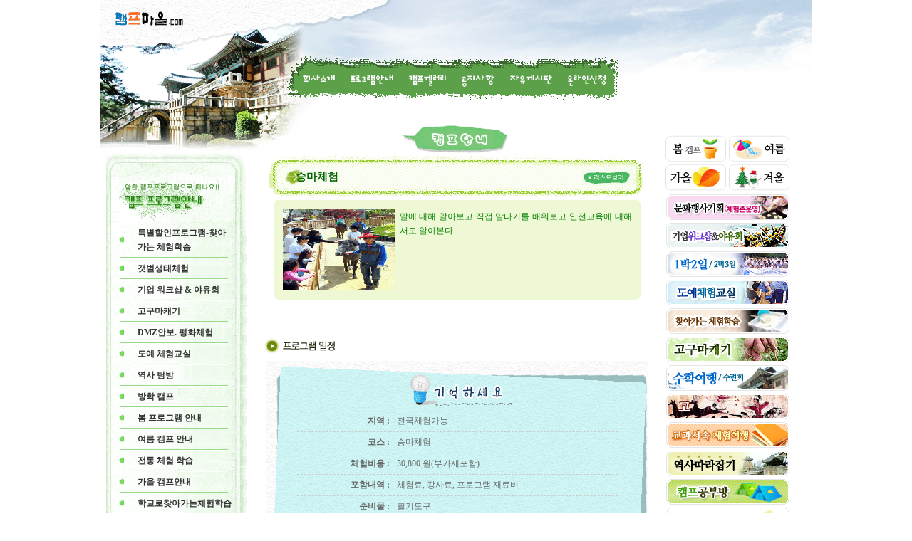

--- FILE ---
content_type: text/html
request_url: http://camp119.net/new/prg_content.php?id=623
body_size: 50524
content:
<!DOCTYPE HTML PUBLIC "-//W3C//DTD HTML 4.01 Transitional//EN">
<html>
<head>
<title>Untitled Document</title>
<meta http-equiv="Content-Type" content="text/html; charset=euc-kr">
<link href="style.css" rel="stylesheet" type="text/css">

        <script language="javascript">
		function view(img) {
            var imgwin = window.open("",'images_view','scrollbars=auto,status=no,toolbar=no,resizable=1,location=no,menu=no,width=10,height=10');
            imgwin.focus();
            imgwin.document.open();
            imgwin.document.write("<html>\n");
            imgwin.document.write("<head>\n");
            imgwin.document.write("<title>▒▒▒ 캠프마을 ▒▒▒</title>\n");

            imgwin.document.write("<sc"+"ript>\n");
            imgwin.document.write("function resize() {\n");
            imgwin.document.write("pic = document.il;\n");
            //imgwin.document.write("alert(eval(pic).height);\n");
            imgwin.document.write("if (eval(pic).height) { var name = navigator.appName\n");
            imgwin.document.write("  if (name == 'Microsoft Internet Explorer') { myHeight = eval(pic).height + 30; myWidth = eval(pic).width + 12;\n");
            imgwin.document.write("  } else { myHeight = eval(pic).height + 9; myWidth = eval(pic).width; }\n");
            imgwin.document.write("  clearTimeout();\n");
            imgwin.document.write("  var height = screen.height;\n");
            imgwin.document.write("  var width	= screen.width;\n");
			imgwin.document.write("  if ( width < myWidth ) myWidth = width;  \n"); 
			imgwin.document.write("  if ( height < myHeight ) myHeight = height;  \n"); 
            imgwin.document.write("  var leftpos = width / 2 - myWidth / 2;\n");
            imgwin.document.write("  var toppos = height / 2 - myHeight / 2; \n");
            imgwin.document.write("  self.moveTo(leftpos, toppos);\n");
            imgwin.document.write("  self.resizeTo(myWidth, myHeight);\n");
            imgwin.document.write("} else setTimeOut(resize(), 100);}\n");
            imgwin.document.write("</sc"+"ript>\n");

            imgwin.document.write("</head>\n");
            imgwin.document.write('<body topmargin="0" leftmargin="0" marginheight="0" marginwidth="0" bgcolor="#FFFFFF">\n');

            imgwin.document.write("<img border=0 src="+img.src+" xwidth=100 xheight=9 name=il onload='resize();' onmousedown='window.close();' style='cursor:hand;'>\n");
            imgwin.document.write("</body>\n");
            imgwin.document.close();

        }
        function imgRsize(img, rW, rH){
            var iW = img.width;
            var iH = img.height;
            var g = new Array;
            if(iW < rW && iH < rH) { // 가로세로가 축소할 값보다 작을 경우
                g[0] = iW;
                g[1] = iH;
            } else {
                if(img.width > img.height) { // 원크기 가로가 세로보다 크면
                    g[0] = rW;
                    g[1] = Math.ceil(img.height * rW / img.width);
                } else if(img.width < img.height) { //원크기의 세로가 가로보다 크면
                    g[0] = Math.ceil(img.width * rH / img.height);
                    g[1] = rH;
                } else {
                    g[0] = rW;
                    g[1] = rH;
                }
                if(g[0] > rW) { // 구해진 가로값이 축소 가로보다 크면
                    g[0] = rW;
                    g[1] = Math.ceil(img.height * rW / img.width);
                }
                if(g[1] > rH) { // 구해진 세로값이 축소 세로값가로보다 크면
                    g[0] = Math.ceil(img.width * rH / img.height);
                    g[1] = rH;
                }
            }
            g[2] = img.width;   // 원사이즈 가로
            g[3] = img.height;  // 원사이즈 세로

            img.width           = g[0]; // 크기조정
            img.height          = g[1];
            img.alt             = "클릭하시면 원본이미지를 보실수있습니다.";
            img.style.cursor    = "hand";
            img.onclick = function(){
                var imgW = g[2];
                var imgH = g[3];
                var sW = screen.width;
                var sH = screen.height;
                if(imgW >= sW || imgH >= sH) scrollbar = "yes";
                else scrollbar = "no";

                var imgwin = window.open("","images_view",'scrollbars='+scrollbar+',status=no,toolbar=no,resizable=1,location=no,menu=no,width=10,height=10');
                imgwin.focus();
                imgwin.document.open();
                imgwin.document.write("<html>\n");
                imgwin.document.write("<head>\n");
                imgwin.document.write("<title>▒▒▒ 캠프마을 ▒▒▒</title>\n");

                imgwin.document.write("<sc"+"ript>\n");
                imgwin.document.write("function resize() {\n");
                imgwin.document.write("pic = document.il;\n");
                imgwin.document.write("if (eval(pic).height) { var name = navigator.appName\n");
                imgwin.document.write("  if (name == 'Microsoft Internet Explorer') { myHeight = eval(pic).height + 30; myWidth = eval(pic).width + 12;\n");
                imgwin.document.write("  } else { myHeight = eval(pic).height + 9; myWidth = eval(pic).width; }\n");
                imgwin.document.write("  clearTimeout();\n");
                imgwin.document.write("  var height = screen.height;\n");
                imgwin.document.write("  var width  = screen.width;\n");
                imgwin.document.write("  if ( width < myWidth ) myWidth = width;  \n");
                imgwin.document.write("  if ( height < myHeight ) myHeight = height;  \n");
                imgwin.document.write("  var leftpos = width / 2 - myWidth / 2;\n");
                imgwin.document.write("  var toppos = height / 2 - myHeight / 2; \n");
                imgwin.document.write("  self.moveTo(leftpos, toppos);\n");
                imgwin.document.write("  self.resizeTo(myWidth, myHeight);\n");
                imgwin.document.write("} else setTimeOut(resize(), 100);}\n");
                imgwin.document.write("</sc"+"ript>\n");

                imgwin.document.write("</head>\n");
                imgwin.document.write('<body topmargin="0" leftmargin="0" marginheight="0" marginwidth="0" bgcolor="#FFFFFF" onload="this.focus();">\n');
                imgwin.document.write("<img border=0 src="+img.src+" xwidth=100 xheight=9 name=il onload='resize();' onmousedown='window.close();' style='cursor:hand;'>\n");
                imgwin.document.write("</body>\n");
                imgwin.document.close();
            }
        }
        </script>
<script language="JavaScript" type="text/JavaScript">
<!--
function MM_reloadPage(init) {  //reloads the window if Nav4 resized
  if (init==true) with (navigator) {if ((appName=="Netscape")&&(parseInt(appVersion)==4)) {
    document.MM_pgW=innerWidth; document.MM_pgH=innerHeight; onresize=MM_reloadPage; }}
  else if (innerWidth!=document.MM_pgW || innerHeight!=document.MM_pgH) location.reload();
}
MM_reloadPage(true);
//-->
</script>
<style type="text/css">
<!--
.style1 {color: #006600}
-->
</style>
<style type="text/css">
<!--
.style1 {	color: #006600;
	font-weight: bold;
}
.style2 {color: #333333}
.style3 {
	font-size: 9;
	font-weight: bold;
}
.style5 {font-size: 9}
-->
</style>
</head>

<body leftmargin="0" topmargin="0" marginwidth="0" marginheight="0">
<table width="100%" height="100%" border="0" cellpadding="0" cellspacing="0" id="outline">
  <tr>
    <td align="center" valign="top"><table width="1000" border="0" cellspacing="0" cellpadding="0">
        <tr>
          <td width="214" valign="top"><table width="214" border="0" cellpadding="0" cellspacing="0">
              <tr>
                <td valign="top"><img src="img/sub/sc_logo.gif" width="214" height="217" border="0" usemap="#Map7"></td>
              </tr>
              <tr>
                <td align="center" valign="top"><table width="214" border="0" cellspacing="0" cellpadding="0">
                    <tr align="center">
                      <td height="50">
                        <!DOCTYPE HTML PUBLIC "-//W3C//DTD HTML 4.01 Transitional//EN">
<html>
<head>
<title>Untitled Document</title>
<meta http-equiv="Content-Type" content="text/html; charset=euc-kr">
</head>

<body leftmargin="0" topmargin="0" marginwidth="0" marginheight="0">
<table border="0" cellpadding="0" cellspacing="0" width="197">
    <tr>
        <td>
            <p><img src="img_n/prg_lmenu01.gif" width="197" height="100" border="0" alt="prg_lmenu01.gif"></p>
        </td>
    </tr>
    <tr>
        <td background="img_n/prg_lmenu02.gif">
            <table align="center" border="0" cellpadding="0" cellspacing="0" width="160">
              
				<tr>
                    <td width="26">
                        <p><img src="img_n/prg_lmenu04.gif" width="8" height="11" border="0" alt="prg_lmenu04.gif"></p>
                    </td>
                    <td width="134">
                        <p><span style="font-size:9pt;"><a href='prg_list_02.php?idx=60'><b>특별할인프로그램-찾아가는 체험학습</b></a></span></p>
                    </td>
                </tr>
                <tr>
                    <td width="160" colspan="2">
                        <p><img src="img_n/prg_lmenu05.gif" width="153" height="10" border="0" alt="prg_lmenu05.gif"></p>
                    </td>
                </tr>

 				<tr>
                    <td width="26">
                        <p><img src="img_n/prg_lmenu04.gif" width="8" height="11" border="0" alt="prg_lmenu04.gif"></p>
                    </td>
                    <td width="134">
                        <p><span style="font-size:9pt;"><a href='prg_list_02.php?idx=8'><b>갯벌생태체험</b></a></span></p>
                    </td>
                </tr>
                <tr>
                    <td width="160" colspan="2">
                        <p><img src="img_n/prg_lmenu05.gif" width="153" height="10" border="0" alt="prg_lmenu05.gif"></p>
                    </td>
                </tr>

 				<tr>
                    <td width="26">
                        <p><img src="img_n/prg_lmenu04.gif" width="8" height="11" border="0" alt="prg_lmenu04.gif"></p>
                    </td>
                    <td width="134">
                        <p><span style="font-size:9pt;"><a href='prg_list_02.php?idx=38'><b>기업 워크샵 & 야유회</b></a></span></p>
                    </td>
                </tr>
                <tr>
                    <td width="160" colspan="2">
                        <p><img src="img_n/prg_lmenu05.gif" width="153" height="10" border="0" alt="prg_lmenu05.gif"></p>
                    </td>
                </tr>

 				<tr>
                    <td width="26">
                        <p><img src="img_n/prg_lmenu04.gif" width="8" height="11" border="0" alt="prg_lmenu04.gif"></p>
                    </td>
                    <td width="134">
                        <p><span style="font-size:9pt;"><a href='prg_list_02.php?idx=14'><b>고구마캐기</b></a></span></p>
                    </td>
                </tr>
                <tr>
                    <td width="160" colspan="2">
                        <p><img src="img_n/prg_lmenu05.gif" width="153" height="10" border="0" alt="prg_lmenu05.gif"></p>
                    </td>
                </tr>

 				<tr>
                    <td width="26">
                        <p><img src="img_n/prg_lmenu04.gif" width="8" height="11" border="0" alt="prg_lmenu04.gif"></p>
                    </td>
                    <td width="134">
                        <p><span style="font-size:9pt;"><a href='prg_list_02.php?idx=22'><b>DMZ안보. 평화체험</b></a></span></p>
                    </td>
                </tr>
                <tr>
                    <td width="160" colspan="2">
                        <p><img src="img_n/prg_lmenu05.gif" width="153" height="10" border="0" alt="prg_lmenu05.gif"></p>
                    </td>
                </tr>

 				<tr>
                    <td width="26">
                        <p><img src="img_n/prg_lmenu04.gif" width="8" height="11" border="0" alt="prg_lmenu04.gif"></p>
                    </td>
                    <td width="134">
                        <p><span style="font-size:9pt;"><a href='prg_list_02.php?idx=12'><b>도예 체험교실</b></a></span></p>
                    </td>
                </tr>
                <tr>
                    <td width="160" colspan="2">
                        <p><img src="img_n/prg_lmenu05.gif" width="153" height="10" border="0" alt="prg_lmenu05.gif"></p>
                    </td>
                </tr>

 				<tr>
                    <td width="26">
                        <p><img src="img_n/prg_lmenu04.gif" width="8" height="11" border="0" alt="prg_lmenu04.gif"></p>
                    </td>
                    <td width="134">
                        <p><span style="font-size:9pt;"><a href='prg_list_02.php?idx=15'><b>역사 탐방</b></a></span></p>
                    </td>
                </tr>
                <tr>
                    <td width="160" colspan="2">
                        <p><img src="img_n/prg_lmenu05.gif" width="153" height="10" border="0" alt="prg_lmenu05.gif"></p>
                    </td>
                </tr>

 				<tr>
                    <td width="26">
                        <p><img src="img_n/prg_lmenu04.gif" width="8" height="11" border="0" alt="prg_lmenu04.gif"></p>
                    </td>
                    <td width="134">
                        <p><span style="font-size:9pt;"><a href='prg_list_02.php?idx=27'><b>방학 캠프</b></a></span></p>
                    </td>
                </tr>
                <tr>
                    <td width="160" colspan="2">
                        <p><img src="img_n/prg_lmenu05.gif" width="153" height="10" border="0" alt="prg_lmenu05.gif"></p>
                    </td>
                </tr>

 				<tr>
                    <td width="26">
                        <p><img src="img_n/prg_lmenu04.gif" width="8" height="11" border="0" alt="prg_lmenu04.gif"></p>
                    </td>
                    <td width="134">
                        <p><span style="font-size:9pt;"><a href='prg_list_02.php?idx=31'><b>봄 프로그램 안내</b></a></span></p>
                    </td>
                </tr>
                <tr>
                    <td width="160" colspan="2">
                        <p><img src="img_n/prg_lmenu05.gif" width="153" height="10" border="0" alt="prg_lmenu05.gif"></p>
                    </td>
                </tr>

 				<tr>
                    <td width="26">
                        <p><img src="img_n/prg_lmenu04.gif" width="8" height="11" border="0" alt="prg_lmenu04.gif"></p>
                    </td>
                    <td width="134">
                        <p><span style="font-size:9pt;"><a href='prg_list_02.php?idx=17'><b>여름 캠프 안내</b></a></span></p>
                    </td>
                </tr>
                <tr>
                    <td width="160" colspan="2">
                        <p><img src="img_n/prg_lmenu05.gif" width="153" height="10" border="0" alt="prg_lmenu05.gif"></p>
                    </td>
                </tr>

 				<tr>
                    <td width="26">
                        <p><img src="img_n/prg_lmenu04.gif" width="8" height="11" border="0" alt="prg_lmenu04.gif"></p>
                    </td>
                    <td width="134">
                        <p><span style="font-size:9pt;"><a href='prg_list_02.php?idx=16'><b>전통 체험 학습</b></a></span></p>
                    </td>
                </tr>
                <tr>
                    <td width="160" colspan="2">
                        <p><img src="img_n/prg_lmenu05.gif" width="153" height="10" border="0" alt="prg_lmenu05.gif"></p>
                    </td>
                </tr>

 				<tr>
                    <td width="26">
                        <p><img src="img_n/prg_lmenu04.gif" width="8" height="11" border="0" alt="prg_lmenu04.gif"></p>
                    </td>
                    <td width="134">
                        <p><span style="font-size:9pt;"><a href='prg_list_02.php?idx=19'><b>가을 캠프안내</b></a></span></p>
                    </td>
                </tr>
                <tr>
                    <td width="160" colspan="2">
                        <p><img src="img_n/prg_lmenu05.gif" width="153" height="10" border="0" alt="prg_lmenu05.gif"></p>
                    </td>
                </tr>

 				<tr>
                    <td width="26">
                        <p><img src="img_n/prg_lmenu04.gif" width="8" height="11" border="0" alt="prg_lmenu04.gif"></p>
                    </td>
                    <td width="134">
                        <p><span style="font-size:9pt;"><a href='prg_list_02.php?idx=26'><b>학교로찾아가는체험학습</b></a></span></p>
                    </td>
                </tr>
                <tr>
                    <td width="160" colspan="2">
                        <p><img src="img_n/prg_lmenu05.gif" width="153" height="10" border="0" alt="prg_lmenu05.gif"></p>
                    </td>
                </tr>

 				<tr>
                    <td width="26">
                        <p><img src="img_n/prg_lmenu04.gif" width="8" height="11" border="0" alt="prg_lmenu04.gif"></p>
                    </td>
                    <td width="134">
                        <p><span style="font-size:9pt;"><a href='prg_list_02.php?idx=46'><b>과천과학관 체험안내</b></a></span></p>
                    </td>
                </tr>
                <tr>
                    <td width="160" colspan="2">
                        <p><img src="img_n/prg_lmenu05.gif" width="153" height="10" border="0" alt="prg_lmenu05.gif"></p>
                    </td>
                </tr>

 				<tr>
                    <td width="26">
                        <p><img src="img_n/prg_lmenu04.gif" width="8" height="11" border="0" alt="prg_lmenu04.gif"></p>
                    </td>
                    <td width="134">
                        <p><span style="font-size:9pt;"><a href='prg_list_02.php?idx=41'><b>옥토끼우주센터</b></a></span></p>
                    </td>
                </tr>
                <tr>
                    <td width="160" colspan="2">
                        <p><img src="img_n/prg_lmenu05.gif" width="153" height="10" border="0" alt="prg_lmenu05.gif"></p>
                    </td>
                </tr>

 				<tr>
                    <td width="26">
                        <p><img src="img_n/prg_lmenu04.gif" width="8" height="11" border="0" alt="prg_lmenu04.gif"></p>
                    </td>
                    <td width="134">
                        <p><span style="font-size:9pt;"><a href='prg_list_02.php?idx=40'><b>1박2일(2박3일)</b></a></span></p>
                    </td>
                </tr>
                <tr>
                    <td width="160" colspan="2">
                        <p><img src="img_n/prg_lmenu05.gif" width="153" height="10" border="0" alt="prg_lmenu05.gif"></p>
                    </td>
                </tr>

 				<tr>
                    <td width="26">
                        <p><img src="img_n/prg_lmenu04.gif" width="8" height="11" border="0" alt="prg_lmenu04.gif"></p>
                    </td>
                    <td width="134">
                        <p><span style="font-size:9pt;"><a href='prg_list_02.php?idx=48'><b>찾아가는 이색 놀이체험 ...투어기차 체험 (임대 및 행사참여)</b></a></span></p>
                    </td>
                </tr>
                <tr>
                    <td width="160" colspan="2">
                        <p><img src="img_n/prg_lmenu05.gif" width="153" height="10" border="0" alt="prg_lmenu05.gif"></p>
                    </td>
                </tr>

 

            </table>
        </td>
    </tr>
    <tr>
        <td>
            <p><img src="img_n/prg_lmenu03.gif" width="197" height="33" border="0" alt="prg_lmenu03.gif"></p>
        </td>
    </tr>
</table>
</body>
</html>
                      </td>
                    </tr>
                    <tr>
                      <td height="20" align="center">
                        <table width="133" border="0" cellspacing="0" cellpadding="0">
<script language="javascript">
<!--
function logincheckform(){
    if(document.logincheck.memberid.value == ''){
        alert('id를 입력해주세요');
        document.logincheck.memberid.focus();
        return false;
    } else if(document.logincheck.memberpwd.value == ''){
        alert('패스워드를 입력하세요');
        document.logincheck.memberpwd.focus();
        return false;
    } else {
        document.logincheck.submit();
    }
}
//-->
</script>
<form action='./member/log_check.php' method="post" name="logincheck" onsubmit='return logincheckform();'>
<input type="hidden" name="action" value="login_check">
  <tr>
    <td>&nbsp;</td>
  </tr>
  <tr>
    <td height="154" valign="top" background="img/main/login_01.gif">
      <table width="133" border="0" cellspacing="0" cellpadding="0">
        <tr>
          <td height="75">&nbsp;</td>
        </tr>
        <tr>
          <td height="25" align="center"><input type="text" name="memberid" style="width:90;  border:1px solid #7E6D07; "></td>
        </tr>
        <tr>
          <td height="12" align="center"></td>
        </tr>
        <tr>
          <td height="25" align="center"><input type="password" name="memberpwd" style="width:90; border:1px solid #7E6D07;"></td>
        </tr>
      </table>
    </td>
  </tr>
  <tr>
    <td height="27"><input type="image" src="img/main/login_02.gif" width="133" height="27" border="0" style="cursor:hand" value="로긴하기" onClick="javascript:logincheckform(); return false;"></td>
  </tr>
  <tr>
    <td height="57"><a href=""><img src="img/main/login_03.gif" border="0"></a></td>
  </tr>
  <tr>
    <td height="55"><img src="img/main/login_04.gif" width="133" height="55" border="0" usemap="#Map9Map"></td>
  </tr>
<map name="Map9Map">
  <area shape="rect" coords="31,11,96,40" href="sub00_login01.php">
</map>
</form>
</table>
                      </td>
                    </tr>
                  </table></td>
              </tr>
            </table></td>
          <td width="575" valign="top"><table width="575" border="0" cellspacing="0" cellpadding="0">
              <tr>
                <td width="676" height="73" background="img/sub/sc_top.gif"></td>
              </tr>
                            <tr>
                                <td width="676" height="73">
<img src="img/sub/sc_tmenu.gif" width="575" height="73" border="0" usemap="#Map"></td>
                            </tr>
                            <tr>
                                <td height="80" class="body">
                                    <table border="0" cellpadding="0" cellspacing="0" width="575">
                                        <tr>
                                            <td width="575" background="img_n/prg_title1.gif" height="71">
                                                <p align="center">&nbsp;</p>
                                            </td>
                                        </tr>
                                        <tr>
                                            <td width="565"><table width="537" height="64" border="0" align="center" cellpadding="0" cellspacing="0">
                                                  <tr>
                                                    <td width="447" background="img_n/con_1.gif">&nbsp;&nbsp;&nbsp;&nbsp;&nbsp;&nbsp;&nbsp;&nbsp;&nbsp;&nbsp;&nbsp;&nbsp;&nbsp;&nbsp;<span class="style1" style="font-size:11pt;">승마체험</span> <span style="font-size:9pt;"><b></b><font color="#FF3300"><b></b></font></span></td>
                                                    <td width="90" background="img_n/con_1.gif"><a href="prg_list_02.php?idx=26"><img src="img_n/con_2.gif" width="90" height="64" border="0"></a></td>
                                                  </tr>
                                                </table></td>
                                        </tr>
                                        <tr>
                                            <td width="565">
                                                <table border="0" cellpadding="0" cellspacing="0" width="514" align="center">
                                                    <tr>
                                                        <td width="565"><img src="img/sc/box_t.gif" width="514" height="8" border="0"></td>
                                                    </tr>
                                                    <tr>
                                                        <td width="565" bgcolor="#EFF8D4" style="padding:5px;">
                                                            <table border="0" cellpadding="0" cellspacing="0" width="490" align="center">
                                                                <tr>
																                                                                    <td width="164" valign="top">
                                                                        <p align="justify"><span style="font-size:9pt;"><img src="/new/upload/top_1299734059.jpg" width="157" height="114" border="0"  onclick='view(this)' style='cursor:hand'></span></p>
                                                                    </td>
																			                                                                    <td width="326" valign='top'>

                                                                        <p align="justify"><span style="font-size:9pt;"><font color="green">말에 대해 알아보고 직접 말타기를 배워보고 안전교육에 대해서도 알아본다</font></span></p>
                                                                    </td>                                                                </tr>
                                                            </table>
                                                        </td>
                                                    </tr>
                                                    <tr>
                                                        <td width="565"><img src="img/sc/box_d.gif" width="514" height="8" border="0"></td>
                                                    </tr>
                                                </table>
                                            </td>
                                        </tr>
                                        <tr>
                                            <td width="565">
                                                <table border="0" cellpadding="0" cellspacing="0" width="514" align="center">

                                                    <tr>
                                                      <td height="10"></td>
                                                    </tr>
                                                    <tr>
                                                        <td width="565">
                                                            <table width="537" border="0" align="center" cellpadding="0" cellspacing="0">
                                                                <tr>
																	                                                                </tr>
                                                          </table>
                                                        </td>
                                                    </tr>

                                                    <tr>
                                                      <td>
                                                        <table width="520" border="0" align="center" cellpadding="0" cellspacing="0">
                                                          <tr>
                                                            <td height="10">&nbsp;</td>
                                                          </tr>
                                                          <tr>
                                                            <td><span class="style2" style="font-size:9pt;"></span></td>
                                                          </tr>
                                                        </table></td>
                                                    </tr>
                                                    <tr>
                                                      <td>&nbsp;</td>
                                                    </tr>
                                                    <tr>
                                                        <td width="565"><img src="img/sc/sc1_title_1.gif" width="120" height="30" border="0"></td>
                                                    </tr>
                                                    <tr>
                                                        <td width="565" height="6"></td>
                                                    </tr>
                                                    <tr>
                                                        <td width="565">

														<table width="537" border="0" align="center" cellpadding="0" cellspacing="0">
                    <tr>
                      <td height="456" align="center" valign="top" background="img_n/bg02.gif"><table width="450" border="0" cellpadding="0" cellspacing="0" class="text1">
                          <tr class="bottom_dashed">
                            <td width="130" height="70" align="right"><span style="font-size:9pt;">&nbsp;</span></td>
                            <td width="320" ><span style="font-size:9pt;">&nbsp;</span></td>
                          </tr>
                          <tr>
                            <td height="30" align="right" class="bottom_dashed"><span class="style5" style="font-size:9pt;"><strong>지역
                              : </strong></span></td>
                            <td class="bottom_dashed style5" style='padding-left:10px'><span style="font-size:9pt;">전국체험가능</span> </td>
                          </tr>
                          <tr class="bottom_dashed">
                            <td height="30" align="right" class="bottom_dashed"><span class="style3" style="font-size:9pt;"><b>코스 :</b> </span></td>
                            <td class="bottom_dashed style5" style='padding-left:10px'><span style="font-size:9pt;">
                              승마체험                            </span></td>
                          </tr>
                          <tr>
                            <td height="30" align="right" class="bottom_dashed"><span class="style5" style="font-size:9pt;"><strong>체험비용
                              : </strong></span></td>
                            <td class="bottom_dashed style5" style='padding-left:10px'><span style="font-size:9pt;">30,800                              원(부가세포함)<br>
                              							                              </span><font color="#990000"><span style="font-size:9pt;"></span></font></td>
                          </tr>
                          <tr>
                            <td height="30" align="right" class="bottom_dashed"><span class="style5" style="font-size:9pt;"><strong>포함내역
                              :</strong> </span></td>
                            <td class="bottom_dashed style5" style='padding-left:10px'><span style="font-size:9pt;">체험료, 강사료, 프로그램 재료비</span></td>
                          </tr>
                          <tr>
                            <td height="30" align="right" class="bottom_dashed"><span class="style5" style="font-size:9pt;"><strong>준비물
                              : </strong></span></td>
                            <td class="bottom_dashed" style='padding-left:10px'><p class="style5"><span style="font-size:9pt;">필기도구</span></p></td>
                          </tr>
                          <tr>
                            <td height="30" align="right" class="bottom_dashed"><span class="style5" style="font-size:9pt;"><strong>유의
                              사항 :</strong></span></td>
                            <td class="bottom_dashed style5" style='padding-left:10px'><font color="#990000"><span style="font-size:9pt;">학교나 단체의 체험일정(시간)에 맞게 변경 가능합니다 </span></font> </td>
                          </tr>

                          <tr>
                            <td height="30" align="right" class="bottom_dashed"><span class="style5" style="font-size:9pt;"><strong>신청방법
                              : </strong></span></td>
                            <td class="bottom_dashed style5" style='padding-left:10px'><p class="style5"><span style="font-size:9pt;">인터넷 신청 : camp119.net / 캠프마을.com <br />
문의 및 신청 : 02) 599-0535, 0536 </span></p></td>
                          </tr>
                          <tr>
                            <td height="30" align="right" valign="middle">&nbsp;</td>
                            <td style='padding-left:10px'>&nbsp;</td>
                          </tr>
                          <tr>
                            <td height="110" align="right" valign="top"><span style="font-size:9pt;">&nbsp;</span></td>
                            <td><span style="font-size:9pt;">&nbsp;</span></td>
                          </tr>
                          <tr>
                            <td height="10" colspan="2" align="center" valign="middle"></td>
                          </tr>
                        </table>


						 </td>
                    </tr>
                    <tr>
                      <td height="53" align="center" valign="top" background="img_n/bg03.gif"><TABLE border=0 cellSpacing=1 cellPadding=0 width="90%" bgColor=#e1dac6>
<TBODY>
<TR>
<TD style="PADDING-BOTTOM: 5px; PADDING-LEFT: 5px; PADDING-RIGHT: 5px; PADDING-TOP: 5px" bgColor=green>
<P align=center><B><SPAN style="FONT-SIZE: 9pt"><FONT color=white face=Tahoma>시간</FONT></SPAN></B></P></TD>
<TD style="PADDING-BOTTOM: 5px; PADDING-LEFT: 5px; PADDING-RIGHT: 5px; PADDING-TOP: 5px" bgColor=green>
<P align=center><B><SPAN style="FONT-SIZE: 9pt"><FONT color=white face=Tahoma>&lt; 일 &nbsp;정 &gt;</FONT></SPAN></B></P></TD></TR>
<TR>
<TD style="PADDING-BOTTOM: 8px; PADDING-LEFT: 8px; PADDING-RIGHT: 8px; PADDING-TOP: 8px" bgColor=white vAlign=top>
<P align=center><SPAN style="FONT-SIZE: 9pt"><FONT color=#333333 face=Tahoma>13:00</FONT></SPAN></P></TD>
<TD style="PADDING-BOTTOM: 8px; PADDING-LEFT: 8px; PADDING-RIGHT: 8px; PADDING-TOP: 8px" bgColor=white vAlign=top>
<P><SPAN style="FONT-SIZE: 9pt"><FONT color=#333333 face=Tahoma>&nbsp;학교도착/프로그램준비</FONT></SPAN></P></TD></TR>
<TR>
<TD style="PADDING-BOTTOM: 8px; PADDING-LEFT: 8px; PADDING-RIGHT: 8px; PADDING-TOP: 8px" bgColor=white vAlign=top>
<P align=center><SPAN style="FONT-SIZE: 9pt"><FONT color=#333333 face=Tahoma>13:30~15:30</FONT></SPAN></P></TD>
<TD style="PADDING-BOTTOM: 8px; PADDING-LEFT: 8px; PADDING-RIGHT: 8px; PADDING-TOP: 8px" bgColor=white vAlign=top>
<P><SPAN style="FONT-SIZE: 9pt"><FONT color=#333333 face=Tahoma>&nbsp;승마 체험 해보기<BR>&nbsp;전문강사 지도 아래 안전교육 후 승마의 기본자세,&nbsp;말타기 <BR>&nbsp;에&nbsp;대해 배워본다&nbsp;&nbsp; (운동장에서 진행됩니다)</FONT></SPAN></P></TD></TR>
<TR>
<TD style="PADDING-BOTTOM: 8px; PADDING-LEFT: 8px; PADDING-RIGHT: 8px; PADDING-TOP: 8px" bgColor=white vAlign=top>
<P align=center><SPAN style="FONT-SIZE: 9pt"><FONT color=#333333 face=Tahoma>15:30</FONT></SPAN></P></TD>
<TD style="PADDING-BOTTOM: 8px; PADDING-LEFT: 8px; PADDING-RIGHT: 8px; PADDING-TOP: 8px" bgColor=white vAlign=top>
<P><SPAN style="FONT-SIZE: 9pt"><FONT color=#333333 face=Tahoma>&nbsp;뒷정리</FONT></SPAN></P></TD></TR></TBODY></TABLE></td>
                    </tr>
                    <tr>
                      <td height="53" align="center" valign="top" background="img_n/bg02_end.gif">&nbsp;</td>
                    </tr>
                  </table>

	                                                    </td>
                                                    </tr>

                                                    <tr>
                                                      <td height="5"> </td>
                                                    </tr>

                                                    <tr>
                                                        <td width="565">
                                                            <table border="0" cellpadding="0" cellspacing="0" width="565" align="center">
                                                                <tr>
                                                                    <td width="565">&nbsp;</td>
                                                                </tr>
                                                                <tr>
                                                                    <td width="565"><img src="img/va_w_b1_i5.gif" width="120" height="30" border="0"></td>
                                                                </tr>
                                                                <tr>
                                                                    <td width="565" height="6"></td>
                                                                </tr>
                                                                <tr>
                                                                    <td width="565">

                                                                        <table border="0" width="100%" cellpadding="0" cellspacing="0">
                                                                            <tr>
                                                                                <td width="514" valign="top"><img src="img/sc/sc_line.gif" width="514" height="5" border="0"></td>
                                                                            </tr>
                                                                            <tr>
                                                                                <td width="514" valign="top" style="padding:10px;">
                                                                                    <p align="justify"><span style="font-size:9pt;"> <font face="Tahoma" color="#333333"> 대상 : 초등학교, 중학교, 고등학교, 유치원,학원, 복지관, 청소년수련관... <br />
(30명이상 단체면 누구나 참여 가능하며, 30명 미만일 경우 체험비가 조정됩니다)<br />
강사 : 전문 체험학습 강사<br />
* 적정인원은 30명에서 200~300명까지 진행가능합니다.<br />
* 체험시간은 보통 1~2시간 소요되며, 학교나 단체의 체험일정(시간)에 맞게 변경 가능합니다.<br />
* 차량비 등의 기타경비가 발생하지 않고, 학교내에서 이루어지므로 학생들의 안전도 <br />
보장 됩니다<br />
</font></span></p>
</td>
                                                                            </tr>
                                                                            <tr>
                                                                                <td width="514" valign="top"><img src="img/sc/sc_line.gif" width="514" height="5" border="0"></td>
                                                                            </tr>
                                                                        </table>


                                                                    </td>
                                                                </tr>
                                                            </table>
                                                        </td>
                                                    </tr>


                                                    <tr>
                                                        <td width="565">
                                                            <p>&nbsp;</p>

                                                        </td>
                                                    </tr>


                                                    <tr>
                                                      <td><img src="http://www.camp119.net/new/img/sc/sc1_title_3.gif" width="120" height="30" border="0"></td>
                                                    </tr>
                                                    <tr>
                                                      <td><img src="img/sc/sc_line.gif" width="514" height="5" border="0"></td>
                                                    </tr>
                                                    <tr>
                                                      <td>&nbsp;</td>
                                                    </tr>
                                                    <tr>

                                                            <td  valign="top">





																<table width="100%" border="0" cellpadding="0" cellspacing="0">
                                                        <tr><td width="147">






															<table width="147" border="0" cellpadding="2" cellspacing="0">

														                                                        </tr>
                                                      </table>



															</td><td width="346"  valign='top' >







															<span style="font-size:9pt;"><font face="Tahoma" color="#333333"></font></span>


															</td></tr></table>

															</td>
                                                          </tr>






                                                    <tr>
                                                      <td>&nbsp;</td>
                                                    </tr>
                                                    <tr>
                                                      <td><img src="img/sc/sc_line.gif" width="514" height="5" border="0"></td>
                                                    </tr>
                                                    <tr>
                                                      <td>&nbsp;</td>
                                                    </tr>
                                                    <tr>
                                                        <td width="565"><img src="img/va_w_b0.gif" width="120" height="30" border="0"></td>
                                                    </tr>
                                                    <tr>
                                                        <td width="565">
                                                            <table border="0" width="100%" cellpadding="0" cellspacing="0">
                                                                <tr>
                                                                    <td width="514" valign="top"><img src="img/sc/sc_line.gif" width="514" height="5" border="0"></td>
                                                              </tr>
                                                                <tr>
                                                                    <td width="514" valign="top" style="padding:10px;">
                                                                        <p><span style="font-size:9pt;"><font face="Tahoma" color="#333333"></font></span></p>
</td>
                                                              </tr>
                                                                <tr>
                                                                    <td width="514" valign="top"><img src="img/sc/sc_line.gif" width="514" height="5" border="0"></td>
                                                              </tr>
                                                          </table></td>
                                                    </tr>
                                                    <tr>
                                                        <td width="565">&nbsp;</td>
                                                    </tr>
                                                </table>








                                            </td>
                                        </tr>
                                        <tr>
                                            <td width="565">
                                                <p align="center">&nbsp;</p>
                                            </td>
                                        </tr>
                                        <tr>
                                            <td width="565">

                                                <p align="center"><a href="sub06_on01_1.php?id=623"><img src="http://camp119.net/new/img/sub/camp/button.gif" border="0"></a> </p>
                                            </td>
                                        </tr>
                                    </table>
                                </td>
                            </tr>
            </table></td>
          <td width="211" valign="top"><table width="211" border="0" cellspacing="0" cellpadding="0">
              <tr>
                <td width="211" height="146" background="img/sc/01-1.gif">&nbsp; </td>
              </tr>
              <tr>
                <td height="40">&nbsp;</td>
              </tr>
              <tr>
                <td height="40"><html>

<head>
<meta http-equiv="content-type" content="text/html; charset=euc-kr">
<title>제목 없음</title>
<meta name="generator" content="Namo WebEditor v6.0">
</head>

<body bgcolor="white" text="black" link="blue" vlink="purple" alink="red">
<table border="0" cellpadding="0" cellspacing="2" width="175">
    <tr>
        <td width="966">
            <table border="0" cellpadding="0" cellspacing="2" width="179">
                <tr>
                    <td width="474"><a href="http://camp119.net/new/prg_list_02.php?idx=31"><img src="http://camp119.net/new/img/sc/r_banner6_1.gif" width="87" border="0"></a></td>
                    <td width="474"><a href="http://camp119.net/new/prg_list_02.php?idx=17"><img src="http://camp119.net/new/img/sc/r_banner6_2.gif" width="87" border="0"></a></td>
                </tr>
                <tr>
                    <td width="474"><a href="http://camp119.net/new/prg_list_02.php?idx=19"><img src="http://camp119.net/new/img/sc/r_banner6_3.gif" width="87" border="0"></a></td>
                    <td width="474"><a href="http://camp119.net/new/prg_list_02.php?idx=21"><img src="http://camp119.net/new/img/sc/r_banner6_4.gif" width="87" border="0"></a></td>
                </tr>
            </table>
        </td>
    </tr>
	<tr>
        <td width="966"><p align="center"><a href="http://camp119.net/new/prg_list_02.php?idx=47"><img src="http://camp119.net/new/img/sc/r_banner_10.gif" width="175" border="0"></a></p>
</td>
    </tr>
	<tr>
        <td width="966"><p align="center"><a href="http://camp119.net/new/prg_list_02.php?idx=38"><img src="http://camp119.net/new/img/sc/r_banner_company.gif" width="175" border="0"></a></p>
</td>
    </tr>
    <tr>
        <td width="966"><p align="center"><a href="http://camp119.net/new/prg_list_02.php?idx=40"><img src="http://camp119.net/new/img/sc/r_banner_080818.gif" width="175" border="0"></a></p>
</td>
    </tr>
      <tr>
		        <td width="966">
		            <p align="center"><a href="http://camp119.net/new/prg_list_02.php?idx=12"><img src="http://camp119.net/new/img/sc/r_banner_080616.gif" width="175" border="0"></a></p>
		        </td>
	    </tr>
	      <tr>
				        <td width="966">
				            <p align="center"><a href="http://camp119.net/new/prg_list_02.php?idx=26"><img src="http://camp119.net/new/img/sc/r_banner_090804.gif" width="175" border="0"></a></p>
				        </td>
	    </tr>
	 <tr>
	        <td width="966"><p align="center"><a href="http://camp119.net/new/prg_list_02.php?idx=14"><img src="http://camp119.net/new/img/sc/r_banner_080617.gif" width="175" border="0"></a></p></td>
    </tr>

    <tr>
        <td width="966">
            <p align="center"><a href="http://camp119.net/new/prg_list_02.php?idx=9"><img src="http://camp119.net/new/img/sc/r_banner1.gif" width="175" border="0"></a></p>
        </td>
    </tr>
    <tr>
        <td width="966">
            <p align="center"><a href="http://camp119.net/new/prg_list_02.php?idx=11"><img src="http://camp119.net/new/img/sc/r_banner2.gif" width="175" border="0"></a></p>
        </td>
    </tr>
    <tr>
        <td width="966">
            <p align="center"><a href="http://camp119.net/new/prg_list_02.php?idx=13"><img src="http://camp119.net/new/img/sc/r_banner3.gif" width="175" border="0"></a></p>
        </td>
    </tr>
    <tr>
        <td width="966">
            <p align="center"><a href="http://camp119.net/new/prg_list_02.php?idx=15"><img src="http://camp119.net/new/img/sc/r_banner4.gif" width="175" border="0"></a></p>
        </td>
    </tr>


    <tr>
        <td width="966">
            <p align="center"><a href="study00.php"><img src="http://camp119.net/new/img/sc/r_banner7.gif" width="175" border="0"></a></p>
        </td>
    </tr>
    <tr>
        <td width="966">
            <p align="center"><a href="travel.php" target="_blank"><img src="http://camp119.net/new/img/sc/r_banner9.gif" width="175" border="0"></a></p>
        </td>
    </tr>
    <tr>
        <td width="966">
            <p align="center"><a href="mailto:camp119@hanmail.net"><img src="http://camp119.net/new/img/sc/r_tel.gif" width="175" border="0" usemap="#ImageMap1"></p>
        </td>
    </tr>
</table>
</body>

</html>
</td>
              </tr>
            </table></td>
        </tr>
        <tr>
          <td height="213" colspan="3" valign="top"><img src="img/main/bottom.gif" width="1000" height="213"></td>
        </tr>
      </table></td>
  </tr>
</table>
<map name="Map2">
  <area shape="rect" coords="79,95,141,127" href="#">
</map>
<map name="Map7">
  <area shape="rect" coords="19,9,122,50" href="index.php">
</map>
<map name="Map">
  <area shape="rect" coords="363, 28, 423, 51" href="sub05_board01.php">
    <area shape="rect" coords="286, 29, 346, 52" href="sub04_notice01.php">
    <area shape="rect" coords="215, 28, 275, 51" href="sub03_gel01.php">
    <area shape="rect" coords="138, 27, 198, 50" href="prg_list.php">
    <area shape="rect" coords="65, 27, 125, 50" href="sub01_com01.php">
  <area shape="rect" coords="439, 29, 499, 52" href="sub06_on01.php">
</map>
</body>
</html>


--- FILE ---
content_type: text/css
request_url: http://camp119.net/new/style.css
body_size: 1361
content:
td {
	font-size: 12px;
	color: #666666;
	line-height: 20px;
	}
.body { 
	font-size: 12px;
	color: #666666;
	line-height: 15px;
 } 
.bottom_dashed {
	border-top-style: none;
	border-right-style: none;
	border-bottom-style: dashed;
	border-left-style: none;
	border-bottom-color: #CCCCCC;
	border-top-width: 1px;
	border-right-width: 1px;
	border-bottom-width: 1px;
	border-left-width: 1px;

}
.bottom_soild {
	border-top-width: 1px;
	border-right-width: 1px;
	border-bottom-width: 1px;
	border-left-width: 1px;
	border-top-style: none;
	border-right-style: none;
	border-bottom-style: solid;
	border-left-style: none;
	border-top-color: #999999;
	border-right-color: #999999;
	border-bottom-color: #999999;
	border-left-color: #999999;

}
.bottom_blue {
	border-bottom-width: 1px;
	border-bottom-style: solid;
	border-bottom-color: #3399CC;
}
.bottom_white {
	border-bottom-style: solid;
	border-bottom-color: #FFFFFF;
	border-bottom-width: 1px;
}
a:link {
	text-decoration: none;
	color: #333333;
}
a:visited {
	text-decoration: none;
	color: #333333;

}
a:hover {
	text-decoration: none;
	color: #333333;

}.bottom_gray {
	border-bottom-width: 1px;
	border-bottom-style: solid;
	border-bottom-color: DDDDDD;
	border-left-width: 1px;
	border-left-style: dotted;
	border-left-color: #333333;
}
